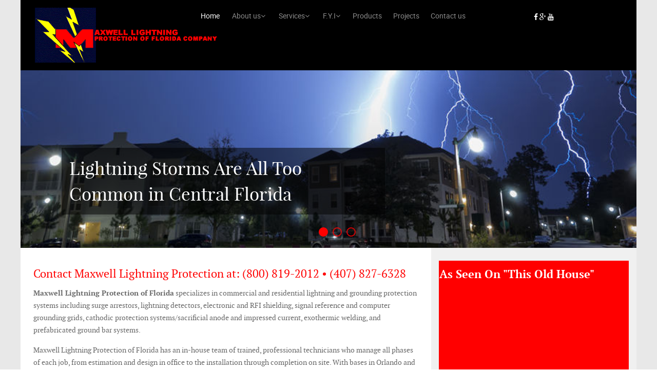

--- FILE ---
content_type: text/html; charset=utf-8
request_url: https://maxwelllightning.com/index.php
body_size: 3921
content:
<!DOCTYPE html>
<html lang="en-gb">
<head>
  <meta name="viewport" content="width=device-width, initial-scale=1.0">
  <base href="/index.php">
  <meta http-equiv="content-type" content="text/html; charset=utf-8">
  <meta name="keywords" content="Maxwell Lightning Protection, Grounding Systems Orlando, surge arrestors Orlando, lightning detectors Orlando, electronic cathodic protection systems Orlando, ground bars orlando">
  <meta name="description" content="Maxwell Lightning Protection Grounding Systems of Orlando surge arrestors, lightning detectors, electronic cathodic protection systems, ground bars">
  <title>Contact Maxwell Lightning Protection and Grounding Systems of Orlando Florida</title>
  <link href="/plugins/system/rokbox/assets/styles/rokbox.css" rel="stylesheet" type="text/css">
  <link href="/templates/rt_audacity/css-compiled/bootstrap.css" rel="stylesheet" type="text/css">
  <link href="/templates/rt_audacity/css-compiled/master-fa04dc461bd2936bffa5d170c9b57fd5.css" rel="stylesheet" type="text/css">
  <link href="/templates/rt_audacity/css-compiled/demo-fa04dc461bd2936bffa5d170c9b57fd5.css" rel="stylesheet" type="text/css">
  <link href="/templates/rt_audacity/css-compiled/mediaqueries.css" rel="stylesheet" type="text/css">
  <link href="/templates/rt_audacity/css-compiled/grid-flexbox-responsive.css" rel="stylesheet" type="text/css">
  <link href="/templates/rt_audacity/css-compiled/menu-dropdown-direction.css" rel="stylesheet" type="text/css">
  <link href="/templates/rt_audacity/css-compiled/menu.css" rel="stylesheet" type="text/css">
  <link href="/templates/rt_audacity/roksprocket/layouts/features/themes/slideshow/slideshow.css" rel="stylesheet" type="text/css">
  <style type="text/css"></style>
  <script type="application/json" class="joomla-script-options new">
  {"csrf.token":"34c9eaf250c7db05ddd0ad292387710a","system.paths":{"root":"","base":""}}
  </script>
  <script src="/media/jui/js/jquery.min.js?fe0d5c24df1ccc58029da4f9bd984b64" type="text/javascript"></script>
  <script src="/media/jui/js/jquery-noconflict.js?fe0d5c24df1ccc58029da4f9bd984b64" type="text/javascript"></script>
  <script src="/media/jui/js/jquery-migrate.min.js?fe0d5c24df1ccc58029da4f9bd984b64" type="text/javascript"></script>
  <script src="/media/system/js/caption.js?fe0d5c24df1ccc58029da4f9bd984b64" type="text/javascript"></script>
  <script src="/media/system/js/mootools-core.js?fe0d5c24df1ccc58029da4f9bd984b64" type="text/javascript"></script>
  <script src="/media/system/js/core.js?fe0d5c24df1ccc58029da4f9bd984b64" type="text/javascript"></script>
  <script src="/media/system/js/mootools-more.js?fe0d5c24df1ccc58029da4f9bd984b64" type="text/javascript"></script>
  <script src="/plugins/system/rokbox/assets/js/rokbox.js" type="text/javascript"></script>
  <script src="/templates/rt_audacity/js/chart.js" type="text/javascript"></script>
  <script src="/libraries/gantry/js/gantry-totop.js" type="text/javascript"></script>
  <script src="/libraries/gantry/js/browser-engines.js" type="text/javascript"></script>
  <script src="/templates/rt_audacity/js/rokmediaqueries.js" type="text/javascript"></script>
  <script src="/modules/mod_roknavmenu/themes/default/js/rokmediaqueries.js" type="text/javascript"></script>
  <script src="/modules/mod_roknavmenu/themes/default/js/sidemenu.js" type="text/javascript"></script>
  <script src="/components/com_roksprocket/assets/js/mootools-mobile.js" type="text/javascript"></script>
  <script src="/components/com_roksprocket/assets/js/rokmediaqueries.js" type="text/javascript"></script>
  <script src="/components/com_roksprocket/assets/js/roksprocket.js" type="text/javascript"></script>
  <script src="/components/com_roksprocket/assets/js/moofx.js" type="text/javascript"></script>
  <script src="/components/com_roksprocket/layouts/features/assets/js/features.js" type="text/javascript"></script>
  <script src="/components/com_roksprocket/layouts/features/themes/slideshow/slideshow.js" type="text/javascript"></script>
  <script type="text/javascript">
  jQuery(window).on('load',  function() {
                                new JCaption('img.caption');
                        });
  if (typeof RokBoxSettings == 'undefined') RokBoxSettings = {pc: '100'};

  if (typeof RokSprocket == 'undefined') RokSprocket = {};
  Object.merge(RokSprocket, {
        SiteURL: 'https://maxwelllightning.com/',
        CurrentURL: 'https://maxwelllightning.com/',
        AjaxURL: 'https://maxwelllightning.com/index.php?option=com_roksprocket&amp;task=ajax&amp;format=raw&amp;ItemId=101'
  });

  window.addEvent('domready', function(){
                RokSprocket.instances.slideshow = new RokSprocket.Slideshow();
  });

  window.addEvent('domready', function(){
        RokSprocket.instances.slideshow.attach(328, '{"animation":"crossfade","autoplay":"1","delay":"5"}');
  });
  window.addEvent('load', function(){
   var overridden = false;
   if (!overridden && window.G5 && window.G5.offcanvas){
       var mod = document.getElement('[data-slideshow="328"]');
       mod.addEvents({
           touchstart: function(){ window.G5.offcanvas.detach(); },
           touchend: function(){ window.G5.offcanvas.attach(); }
       });
       overridden = true;
   };
  });

  </script>
  <link href="/templates/rt_audacity/custom/custom.css" rel="stylesheet">
</head>
<body class="logo-type-audacity demostyle-type-preset1 mainbody-overlay-light header-type-normal font-family-audacity font-size-is-default menu-type-dropdownmenu menu-dropdownmenu-position-header-c layout-mode-responsive col12 option-com-content menu-contact-maxwell-lightning-protection-and-grounding-systems-of-orlando-florida -rt-audacity-home">
  <div id="rt-page-surround">
    <header id="rt-header-surround">
      <div id="rt-drawer">
        <div class="rt-container">
          <div class="rt-flex-container">
            <div class="clear"></div>
          </div>
        </div>
      </div>
      <div id="rt-header">
        <div class="rt-container">
          <div class="rt-flex-container">
            <div class="rt-grid-4 rt-alpha">
              <div class="rt-logo-block">
                <a href="/" id="rt-logo"></a>
              </div>
            </div>
            <div class="rt-grid-6">
              <div class="menu-block">
                <div class="gf-menu-device-container responsive-type-panel"></div>
                <ul class="gf-menu l1">
                  <li class="item101 active last">
                    <a class="item" href="/index.php"><span class="menu-item-wrapper">Home</span></a>
                  </li>
                  <li class="item153 parent rt-dropdown-right-large rt-dropdown-right-desktop rt-dropdown-right-tablet">
                    <a class="item" href="/index.php/maxwell-lightning-orlando-experts-in-lightning-protection-system-installers"><span class="menu-item-wrapper">About us</span></a> <span class="dropdown-spacer"></span>
                    <div class="dropdown columns-1" style="width:180px;">
                      <div class="column col1" style="width:180px;">
                        <ul class="l2">
                          <li class="item159 parent rt-dropdown-right-large rt-dropdown-right-desktop rt-dropdown-right-tablet">
                            <a class="item" href="/index.php/maxwell-lightning-orlando-experts-in-lightning-protection-system-installers/company-profile"><span class="menu-item-wrapper">Company Profile</span></a> <span class="dropdown-spacer"></span>
                            <div class="dropdown flyout columns-1" style="width:180px;">
                              <div class="column col1" style="width:180px;">
                                <ul class="l3">
                                  <li class="item160">
                                    <a class="item" href="/index.php/maxwell-lightning-orlando-experts-in-lightning-protection-system-installers/company-profile/technology"><span class="menu-item-wrapper">Technology</span></a>
                                  </li>
                                  <li class="item161">
                                    <a class="item" href="/index.php/maxwell-lightning-orlando-experts-in-lightning-protection-system-installers/company-profile/key-employees"><span class="menu-item-wrapper">Key Employees</span></a>
                                  </li>
                                </ul>
                              </div>
                            </div>
                          </li>
                          <li class="item162">
                            <a class="item" href="/index.php/maxwell-lightning-orlando-experts-in-lightning-protection-system-installers/organizational-memberships"><span class="menu-item-wrapper">Organizational Memberships</span></a>
                          </li>
                        </ul>
                      </div>
                    </div>
                  </li>
                  <li class="item155 parent rt-dropdown-right-large rt-dropdown-right-desktop rt-dropdown-right-tablet">
                    <a class="item" href="/index.php/maxwell-lightning-orlando-commercial-residential-lightning-protection-services"><span class="menu-item-wrapper">Services</span></a> <span class="dropdown-spacer"></span>
                    <div class="dropdown columns-1" style="width:180px;">
                      <div class="column col1" style="width:180px;">
                        <ul class="l2">
                          <li class="item175">
                            <a class="item" href="/index.php/maxwell-lightning-orlando-commercial-residential-lightning-protection-services/commercial"><span class="menu-item-wrapper">Commercial</span></a>
                          </li>
                          <li class="item176 parent rt-dropdown-right-large rt-dropdown-right-desktop rt-dropdown-right-tablet">
                            <a class="item" href="/index.php/maxwell-lightning-orlando-commercial-residential-lightning-protection-services/residential"><span class="menu-item-wrapper">Residential</span></a> <span class="dropdown-spacer"></span>
                            <div class="dropdown flyout columns-1" style="width:180px;">
                              <div class="column col1" style="width:180px;">
                                <ul class="l3">
                                  <li class="item177">
                                    <a class="item" href="/index.php/maxwell-lightning-orlando-commercial-residential-lightning-protection-services/residential/home-protection"><span class="menu-item-wrapper">Home Protection</span></a>
                                  </li>
                                </ul>
                              </div>
                            </div>
                          </li>
                          <li class="item178">
                            <a class="item" href="/index.php/maxwell-lightning-orlando-commercial-residential-lightning-protection-services/cathodic"><span class="menu-item-wrapper">Cathodic</span></a>
                          </li>
                          <li class="item179">
                            <a class="item" href="/index.php/maxwell-lightning-orlando-commercial-residential-lightning-protection-services/grounding"><span class="menu-item-wrapper">Grounding</span></a>
                          </li>
                        </ul>
                      </div>
                    </div>
                  </li>
                  <li class="item157 parent rt-dropdown-right-large rt-dropdown-right-desktop rt-dropdown-right-tablet">
                    <a class="item" href="/index.php/maxwell-lightning-orlando-commercial-residential-lightning-protection-information"><span class="menu-item-wrapper">F.Y.I</span></a> <span class="dropdown-spacer"></span>
                    <div class="dropdown columns-1" style="width:180px;">
                      <div class="column col1" style="width:180px;">
                        <ul class="l2">
                          <li class="item163 parent rt-dropdown-right-large rt-dropdown-right-desktop rt-dropdown-right-tablet">
                            <a class="item" href="/index.php/maxwell-lightning-orlando-commercial-residential-lightning-protection-information/what-is-lightning-protection"><span class="menu-item-wrapper">What is Lightning Protection</span></a> <span class="dropdown-spacer"></span>
                            <div class="dropdown flyout columns-1" style="width:180px;">
                              <div class="column col1" style="width:180px;">
                                <ul class="l3">
                                  <li class="item165">
                                    <a class="item" href="/index.php/maxwell-lightning-orlando-commercial-residential-lightning-protection-information/what-is-lightning-protection/qualifications"><span class="menu-item-wrapper">Qualifications</span></a>
                                  </li>
                                  <li class="item164">
                                    <a class="item" href="/index.php/maxwell-lightning-orlando-commercial-residential-lightning-protection-information/what-is-lightning-protection/protection-systems"><span class="menu-item-wrapper">Protection Systems</span></a>
                                  </li>
                                  <li class="item166">
                                    <a class="item" href="/index.php/maxwell-lightning-orlando-commercial-residential-lightning-protection-information/what-is-lightning-protection/lightning-protection-faq"><span class="menu-item-wrapper">Lightning Protection faq</span></a>
                                  </li>
                                  <li class="item167">
                                    <a class="item" href="/index.php/maxwell-lightning-orlando-commercial-residential-lightning-protection-information/what-is-lightning-protection/what-is-lightning"><span class="menu-item-wrapper">What Is Lightning?</span></a>
                                  </li>
                                </ul>
                              </div>
                            </div>
                          </li>
                          <li class="item168 parent rt-dropdown-right-large rt-dropdown-right-desktop rt-dropdown-right-tablet">
                            <a class="item" href="/index.php/maxwell-lightning-orlando-commercial-residential-lightning-protection-information/children-s-corner"><span class="menu-item-wrapper">Children&#039;s Corner</span></a> <span class="dropdown-spacer"></span>
                            <div class="dropdown flyout columns-1" style="width:180px;">
                              <div class="column col1" style="width:180px;">
                                <ul class="l3">
                                  <li class="item169">
                                    <a class="item" href="/index.php/maxwell-lightning-orlando-commercial-residential-lightning-protection-information/children-s-corner/benjamin-franklin"><span class="menu-item-wrapper">Benjamin Franklin</span></a>
                                  </li>
                                  <li class="item172">
                                    <a class="item" href="/index.php/maxwell-lightning-orlando-commercial-residential-lightning-protection-information/children-s-corner/lightning-do-or-don-t"><span class="menu-item-wrapper">Lightning: DO OR DON&#039;T</span></a>
                                  </li>
                                  <li class="item173">
                                    <a class="item" href="/index.php/maxwell-lightning-orlando-commercial-residential-lightning-protection-information/children-s-corner/did-you-know"><span class="menu-item-wrapper">DID YOU KNOW</span></a>
                                  </li>
                                </ul>
                              </div>
                            </div>
                          </li>
                          <li class="item170">
                            <a class="item" href="/index.php/maxwell-lightning-orlando-commercial-residential-lightning-protection-information/protection-tips"><span class="menu-item-wrapper">Protection Tips</span></a>
                          </li>
                          <li class="item171">
                            <a class="item" href="/index.php/maxwell-lightning-orlando-commercial-residential-lightning-protection-information/risk-assessment"><span class="menu-item-wrapper">Risk Assessment</span></a>
                          </li>
                        </ul>
                      </div>
                    </div>
                  </li>
                  <li class="item154">
                    <a class="item" href="/index.php/maxwell-lightning-orlando-commercial-residential-lightning-protection-products"><span class="menu-item-wrapper">Products</span></a>
                  </li>
                  <li class="item156">
                    <a class="item" href="/index.php/maxwell-lightning-orlando-commercial-residential-lightning-protection-projects"><span class="menu-item-wrapper">Projects</span></a>
                  </li>
                  <li class="item158">
                    <a class="item" href="/index.php/contact-the-experts-at-maxwell-lightning-protection-and-grounding-installation"><span class="menu-item-wrapper">Contact us</span></a>
                  </li>
                </ul>
                <div class="clear"></div>
              </div>
              <div class="clear"></div>
            </div>
            <div class="rt-grid-2 rt-omega">
              <div class="rt-social-buttons rt-block">
                <span class="fa fa-facebook"></span> <span class="fa fa-google-plus"></span> <span class="fa fa-youtube"></span>
                <div class="clear"></div>
              </div>
              <div class="clear"></div>
            </div>
            <div class="clear"></div>
          </div>
        </div>
      </div>
    </header>
    <section id="rt-neck-surround">
      <div id="rt-feature">
        <div class="rt-container">
          <div class="rt-flex-container">
            <div class="rt-grid-12 rt-alpha rt-omega">
              <div class="rt-block nomarginall nopaddingall">
                <div class="module-surround">
                  <div class="module-content">
                    <div class="sprocket-features layout-slideshow" data-slideshow="328">
                      <ul class="sprocket-features-img-list">
                        <li class="sprocket-features-index-1">
                          <div class="sprocket-features-img-container" data-slideshow-image=""><img src="/images/Maxwell_Lightning_Protection_Company_Orlando_Central_Florida.png" alt="Lightning Storms Are All Too Common in Central Florida" style="max-width: 100%; height: auto;"></div>
                          <div class="sprocket-features-content" data-slideshow-content="">
                            <h2 class="sprocket-features-title">Lightning Storms Are All Too Common in Central Florida</h2>
                          </div>
                        </li>
                        <li class="sprocket-features-index-2">
                          <div class="sprocket-features-img-container" data-slideshow-image=""><img src="/images/Maxwell_Lightning_Protection_Company_Orlando_Central_Florida_01.png" alt="Protect Your Property from the Damage Lightning Strikes Can Cause" style="max-width: 100%; height: auto;"></div>
                          <div class="sprocket-features-content" data-slideshow-content="">
                            <h2 class="sprocket-features-title">Protect Your Property from the Damage Lightning Strikes Can Cause</h2>
                          </div>
                        </li>
                        <li class="sprocket-features-index-3">
                          <div class="sprocket-features-img-container" data-slideshow-image=""><img src="/images/Maxwell_Lightning_Protection_Company_Orlando_Central_Florida_02.png" alt="Maxwell Lightning Protection Commercial | Residential Contractors" style="max-width: 100%; height: auto;"></div>
                          <div class="sprocket-features-content" data-slideshow-content="">
                            <h2 class="sprocket-features-title">Maxwell Lightning Protection Commercial | Residential Contractors</h2>
                          </div>
                        </li>
                      </ul>
                      <div class="sprocket-features-pagination">
                        <ul>
                          <li class="active" data-slideshow-pagination="1"><span>1</span></li>
                          <li data-slideshow-pagination="2"><span>2</span></li>
                          <li data-slideshow-pagination="3"><span>3</span></li>
                        </ul>
                      </div>
                    </div>
                  </div>
                </div>
              </div>
            </div>
            <div class="clear"></div>
          </div>
        </div>
      </div>
    </section>
    <section id="rt-mainbody-surround">
      <div class="rt-container">
        <div id="rt-main" class="mb8-sa4">
          <div class="rt-flex-container">
            <div class="rt-mainbody-wrapper rt-grid-8">
              <div class="rt-component-block rt-block">
                <div id="rt-mainbody">
                  <div class="component-content">
                    <article class="item-page rt-audacity-home" itemscope itemtype="http://schema.org/Article">
                      <meta itemprop="inLanguage" content="en-GB">
                      <h2 itemprop="name"><a href="/index.php" itemprop="url">Contact Maxwell Lightning Protection at: (800) 819-2012 • (407) 827-6328</a></h2>
                      <div itemprop="articleBody">
                        <p><strong>Maxwell Lightning Protection of Florida</strong> specializes in commercial and residential lightning and grounding protection systems including surge arrestors, lightning detectors, electronic and RFI shielding, signal reference and computer grounding grids, cathodic protection systems/sacrificial anode and impressed current, exothermic welding, and prefabricated ground bar systems.</p>
                        <p>Maxwell Lightning Protection of Florida has an in-house team of trained, professional technicians who manage all phases of each job, from estimation and design in office to the installation through completion on site. With bases in Orlando and Jacksonville, this team has built a reputation for quality work that is recognized for its considerable expertise in all types of lightning protection projects from the smallest to the most difficult.</p>
                        <p>Maxwell Lightning Protection of Florida team is recognized as the "Leader" in the lightning protection industry, based on our reputation for quality work and expertise in all types of lightning protection projects.</p>
                        <p>We are a UL listed contractor (# E165726) and UL listed manufacturer (# E190711).</p>
                      </div>
                    </article>
                  </div>
                </div>
              </div>
            </div>
            <div class="rt-sidebar-wrapper rt-grid-4">
              <div class="rt-sidebar-block">
                <div id="rt-sidebar-a">
                  <div class="rt-block box1 nopaddingtop nopaddingbottom nopaddingleft nopaddingright nomargintop nomarginbottom nomarginleft nomarginright">
                    <div class="module-surround">
                      <div class="module-title">
                        <h2 class="title"><span>As Seen On "This Old House"</span></h2>
                      </div>
                      <div class="module-content">
                        <div class="custombox1 nopaddingtop nopaddingbottom nopaddingleft nopaddingright nomargintop nomarginbottom nomarginleft nomarginright">
                          <div align="center">
                            <iframe width="400" height="225" src="https://www.youtube.com/embed/naHNhDHK4VU?rel=0" frameborder="0" allowfullscreen></iframe>
                          </div>
                        </div>
                      </div>
                    </div>
                  </div>
                  <div class="rt-block nomarginall nopaddingall">
                    <div class="module-surround">
                      <div class="module-content">
                        <div class="customnomarginall nopaddingall">
                          <p style="text-align: center;"><span style="font-size: 14pt;"><strong>"Storm Watch"<br>
                          <span style="font-size: 12pt;">Protecting Buildings From Lightning</span><br>
                          <a href="/images/ConstructionSpecifier-Storm_Watch_2015.pdf" target="_blank" title="Download Storm Watch Lightning Protection Systems Guide"><img src="/images/download_storm_watcher_pdf.png" alt="Download Storm Watch Lightning Protection Systems Central Florida" style="display: block; margin-left: auto; margin-right: auto;" title="Download Storm Watch Lightning Protection Systems Guide"></a></strong></span></p>
                        </div>
                      </div>
                    </div>
                  </div>
                </div>
              </div>
            </div>
            <div class="clear"></div>
          </div>
        </div>
      </div>
    </section>
    <footer id="rt-footer-surround">
      <div id="rt-copyright">
        <div class="rt-container">
          <div class="rt-flex-container">
            <div class="rt-grid-3 rt-alpha">
              <div class="rt-block rt-branding wow fadeInLeft"></div>
            </div>
            <div class="rt-grid-6">
              <div class="rt-copyright-content rt-block">
                Developed by RocketTheme. Photos by tookapic.
              </div>
            </div>
            <div class="rt-grid-3 rt-omega">
              <div class="clear"></div>
              <div class="gantry-totop-wrapper rt-block wow bounceInUp" data-wow-delay="0.5s">
                <a href="#" id="gantry-totop" rel="nofollow"></a>
                <div class="clear"></div>
              </div>
              <div class="clear"></div>
            </div>
            <div class="clear"></div>
          </div>
        </div>
      </div>
    </footer>
    <div id="rt-analytics">
      <div class="rt-container">
        <div class="rt-flex-container">
          <div class="custom"></div>
          <div class="clear"></div>
        </div>
      </div>
    </div>
  </div>
</body>
</html>


--- FILE ---
content_type: text/css;charset=UTF-8
request_url: https://maxwelllightning.com/templates/rt_audacity/css-compiled/demo-fa04dc461bd2936bffa5d170c9b57fd5.css
body_size: 3986
content:
@font-face{font-family:'ptserif';src:url('../fonts/ptserif-regular-webfont.eot');src:url('../fonts/ptserif-regular-webfont.eot?#iefix') format('embedded-opentype'), url('../fonts/ptserif-regular-webfont.woff') format('woff'), url('../fonts/ptserif-regular-webfont.ttf') format('truetype'), url('../fonts/ptserif-regular-webfont.svg#ptserif') format('svg');font-weight:normal;font-style:normal;}@font-face{font-family:'ptserif';src:url('../fonts/ptserif-italic-webfont.eot');src:url('../fonts/ptserif-italic-webfont.eot?#iefix') format('embedded-opentype'), url('../fonts/ptserif-italic-webfont.woff') format('woff'), url('../fonts/ptserif-italic-webfont.ttf') format('truetype'), url('../fonts/ptserif-italic-webfont.svg#ptserif') format('svg');font-weight:normal;font-style:italic;}@font-face{font-family:'ptserif';src:url('../fonts/ptserif-bold-webfont.eot');src:url('../fonts/ptserif-bold-webfont.eot?#iefix') format('embedded-opentype'), url('../fonts/ptserif-bold-webfont.woff') format('woff'), url('../fonts/ptserif-bold-webfont.ttf') format('truetype'), url('../fonts/ptserif-bold-webfont.svg#ptserif') format('svg');font-weight:bold;font-style:normal;}@font-face{font-family:'ptserif';src:url('../fonts/ptserif-bolditalic-webfont.eot');src:url('../fonts/ptserif-bolditalic-webfont.eot?#iefix') format('embedded-opentype'), url('../fonts/ptserif-bolditalic-webfont.woff') format('woff'), url('../fonts/ptserif-bolditalic-webfont.ttf') format('truetype'), url('../fonts/ptserif-bolditalic-webfont.svg#ptserif') format('svg');font-weight:bold;font-style:italic;}@font-face{font-family:'playfairdisplay';src:url('../fonts/playfairdisplay-regular-webfont.eot');src:url('../fonts/playfairdisplay-regular-webfont.eot?#iefix') format('embedded-opentype'), url('../fonts/playfairdisplay-regular-webfont.woff') format('woff'), url('../fonts/playfairdisplay-regular-webfont.ttf') format('truetype'), url('../fonts/playfairdisplay-regular-webfont.svg#playfairdisplay') format('svg');font-weight:normal;font-style:normal;}@font-face{font-family:'playfairdisplay';src:url('../fonts/playfairdisplay-italic-webfont.eot');src:url('../fonts/playfairdisplay-italic-webfont.eot?#iefix') format('embedded-opentype'), url('../fonts/playfairdisplay-italic-webfont.woff') format('woff'), url('../fonts/playfairdisplay-italic-webfont.ttf') format('truetype'), url('../fonts/playfairdisplay-italic-webfont.svg#playfairdisplay') format('svg');font-weight:normal;font-style:italic;}@font-face{font-family:'playfairdisplay';src:url('../fonts/playfairdisplay-bold-webfont.eot');src:url('../fonts/playfairdisplay-bold-webfont.eot?#iefix') format('embedded-opentype'), url('../fonts/playfairdisplay-bold-webfont.woff') format('woff'), url('../fonts/playfairdisplay-bold-webfont.ttf') format('truetype'), url('../fonts/playfairdisplay-bold-webfont.svg#playfairdisplay') format('svg');font-weight:bold;font-style:normal;}@font-face{font-family:'roboto';src:url('../fonts/roboto-regular-webfont.eot');src:url('../fonts/roboto-regular-webfont.eot?#iefix') format('embedded-opentype'), url('../fonts/roboto-regular-webfont.woff') format('woff'), url('../fonts/roboto-regular-webfont.ttf') format('truetype'), url('../fonts/roboto-regular-webfont.svg#roboto') format('svg');font-weight:normal;font-style:normal;}@font-face{font-family:'roboto';src:url('../fonts/roboto-italic-webfont.eot');src:url('../fonts/roboto-italic-webfont.eot?#iefix') format('embedded-opentype'), url('../fonts/roboto-italic-webfont.woff') format('woff'), url('../fonts/roboto-italic-webfont.ttf') format('truetype'), url('../fonts/roboto-italic-webfont.svg#roboto') format('svg');font-weight:normal;font-style:italic;}@font-face{font-family:'roboto';src:url('../fonts/roboto-bold-webfont.eot');src:url('../fonts/roboto-bold-webfont.eot?#iefix') format('embedded-opentype'), url('../fonts/roboto-bold-webfont.woff') format('woff'), url('../fonts/roboto-bold-webfont.ttf') format('truetype'), url('../fonts/roboto-bold-webfont.svg#roboto') format('svg');font-weight:bold;font-style:normal;}.clearfix{*zoom:1;}.clearfix:before,.clearfix:after{display:table;content:"";line-height:0;}.clearfix:after{clear:both;}.hide-text{font:0/0 a;color:transparent;text-shadow:none;background-color:transparent;border:0;}.input-block-level{display:block;width:100%;min-height:30px;-webkit-box-sizing:border-box;-moz-box-sizing:border-box;box-sizing:border-box;}.rok-left{float:left;}.rok-right{float:right;}.rok-dropdown-group,.rok-dropdown{position:relative;}.rok-dropdown-open .rok-dropdown{display:block;}.rok-popover-group,.rok-popover{position:relative;}.rok-popover-open .rok-popover{display:block;}#rt-header .rt-social-buttons.rt-block{margin:21px 0;padding:0;}@media only screen and (min-width: 768px) and (max-width: 959px){body.layout-mode-responsive #rt-header .rt-social-buttons.rt-block{margin:21px 0 21px 21px;}}@media only screen and (max-width: 767px){body.layout-mode-responsive #rt-header .rt-social-buttons.rt-block{margin:0 0 15px 0;}}#rt-header .rt-social-buttons .social-button{color:#000000;background:#808080;font-size:0.85em;width:20px;height:20px;line-height:20px;margin:0 3px;}#rt-header .rt-social-buttons .social-button:hover{color:#ffffff;background:#ff0000;}.fp-rokajaxsearch.rt-block{margin:15px 25px 15px 0;padding:0;}.fp-rokajaxsearch .inputbox{height:30px;font-size:0.85em;font-family:'roboto', Verdana, Helvetica, Arial, sans-serif;font-weight:normal;padding:0 8px;}.fp-roksprocket-stories-showcase.rt-block{margin:0;padding:0;}.fp-roksprocket-stories-showcase .layout-stories .sprocket-features-content{background:rgba(25,25,25,0.75);}.fp-roksprocket-stories-showcase .layout-stories .sprocket-features-content-wrapper{left:60px;bottom:60px;width:40%;}@media only screen and (min-width: 960px) and (max-width: 1199px){body.layout-mode-responsive .fp-roksprocket-stories-showcase .layout-stories .sprocket-features-content-wrapper{width:50%;left:45px;bottom:45px;}}@media only screen and (min-width: 768px) and (max-width: 959px){body.layout-mode-responsive .fp-roksprocket-stories-showcase .layout-stories .sprocket-features-content-wrapper{width:50%;left:30px;bottom:30px;}}@media only screen and (max-width: 767px){body.layout-mode-responsive .fp-roksprocket-stories-showcase .layout-stories .sprocket-features-content-wrapper{position:relative;width:100%;top:0;left:0;text-align:center;}}.fp-roksprocket-stories-showcase .layout-stories .sprocket-features-pagination{right:45px;bottom:45px;width:370px;}@media only screen and (min-width: 960px) and (max-width: 1199px){body.layout-mode-responsive .fp-roksprocket-stories-showcase .layout-stories .sprocket-features-pagination{right:30px;bottom:30px;}}@media only screen and (min-width: 768px) and (max-width: 959px){body.layout-mode-responsive .fp-roksprocket-stories-showcase .layout-stories .sprocket-features-pagination{width:270px;right:25px;bottom:25px;}}@media only screen and (max-width: 767px){body.layout-mode-responsive .fp-roksprocket-stories-showcase .layout-stories .sprocket-features-pagination{left:5px;bottom:5px;width:100%;text-align:center;}}.fp-roksprocket-stories-showcase .layout-stories .sprocket-features-pagination li{width:150px;margin:15px;}@media only screen and (min-width: 768px) and (max-width: 959px){body.layout-mode-responsive .fp-roksprocket-stories-showcase .layout-stories .sprocket-features-pagination li{width:120px;margin:5px;}}@media only screen and (max-width: 767px){body.layout-mode-responsive .fp-roksprocket-stories-showcase .layout-stories .sprocket-features-pagination li{width:60px;margin:5px;}}.fp-roksprocket-stories-showcase .layout-stories .sprocket-features-title{font-family:'playfairdisplay', Verdana, Helvetica, Arial, sans-serif;font-weight:bold;font-size:4em;line-height:1em;}.fp-roksprocket-stories-showcase .layout-stories .sprocket-features-title a{color:#FFFFFF;}.fp-roksprocket-stories-showcase .layout-stories .sprocket-features-title a:hover{color:rgba(255,255,255,0.85);}@media only screen and (min-width: 960px) and (max-width: 1199px){body.layout-mode-responsive .fp-roksprocket-stories-showcase .layout-stories .sprocket-features-title{font-size:3em;line-height:1.15em;}}@media only screen and (min-width: 768px) and (max-width: 959px){body.layout-mode-responsive .fp-roksprocket-stories-showcase .layout-stories .sprocket-features-title{font-size:2em;line-height:1.15em;}}@media only screen and (max-width: 767px){body.layout-mode-responsive .fp-roksprocket-stories-showcase .layout-stories .sprocket-features-title{font-size:1.5em;line-height:1.25em;}}.fp-roksprocket-stories-showcase .layout-stories .sprocket-features-desc{font-size:1.3em;line-height:1.5em;}@media only screen and (min-width: 960px) and (max-width: 1199px){body.layout-mode-responsive .fp-roksprocket-stories-showcase .layout-stories .sprocket-features-desc{font-size:1.1em;line-height:1.5em;}}@media only screen and (min-width: 768px) and (max-width: 959px){body.layout-mode-responsive .fp-roksprocket-stories-showcase .layout-stories .sprocket-features-desc{font-size:1em;line-height:1.5em;}}@media only screen and (max-width: 767px){body.layout-mode-responsive .fp-roksprocket-stories-showcase .layout-stories .sprocket-features-desc{font-size:1em;line-height:1em;}}@media only screen and (max-width: 480px){body.layout-mode-responsive .fp-roksprocket-stories-showcase .layout-stories .sprocket-features-desc{display:none;}}@media only screen and (max-width: 767px){body.layout-mode-responsive .fp-roksprocket-stories-showcase .layout-stories .readon{display:none;}}.fp-roksprocket-stories-showcase .layout-stories .rt-title-tag{font-size:0.85em;margin:0 0 5px 0;font-family:'roboto', Verdana, Helvetica, Arial, sans-serif;}.fp-utility.rt-block{padding:5px 15px;}.fp-utility.rt-horizmenu{font-family:'roboto', Verdana, Helvetica, Arial, sans-serif;text-align:center;}.fp-utility.rt-horizmenu li{margin-bottom:0;}.fp-utility.rt-horizmenu li a,.fp-utility.rt-horizmenu li .item,.fp-utility.rt-horizmenu li .separator{color:#FFFFFF;}.fp-utility.rt-horizmenu li a:hover,.fp-utility.rt-horizmenu li .item:hover,.fp-utility.rt-horizmenu li .separator:hover{color:rgba(255,255,255,0.75);text-decoration:underline;}.fp-roksprocket-scroller-feature.rt-block{margin:0;padding:10px;}@media (max-width: 767px){body.layout-mode-responsive .fp-roksprocket-scroller-feature.rt-block{padding:0;}}.fp-roksprocket-scroller-feature .layout-scroller ul{padding:0 15px;}.fp-roksprocket-scroller-feature .layout-scroller #sprocket-features-scroller-scrollbar{width:33.33333%;}.fp-roksprocket-scroller-feature .layout-scroller #sprocket-features-scroller-scrollbar .thumb{margin-top:15px;}@media only screen and (max-width: 767px){body.layout-mode-responsive .fp-roksprocket-scroller-feature .layout-scroller #sprocket-features-scroller-scrollbar{width:50%;}}.fp-roksprocket-scroller-feature .layout-scroller .sprocket-features-list{width:66.66667%;}.fp-roksprocket-scroller-feature .layout-scroller .sprocket-features-list li{top:0 !important;}@media only screen and (max-width: 767px){body.layout-mode-responsive .fp-roksprocket-scroller-feature .layout-scroller .sprocket-features-list{width:50%;}}.fp-roksprocket-scroller-feature .layout-scroller #sprocket-features-scroller-scrollbar .viewport{height:680px;}@media only screen and (min-width: 960px) and (max-width: 1199px){body.layout-mode-responsive .fp-roksprocket-scroller-feature .layout-scroller #sprocket-features-scroller-scrollbar .viewport{height:585px;}}@media (min-width: 768px) and (max-width: 959px){body.layout-mode-responsive .fp-roksprocket-scroller-feature .layout-scroller #sprocket-features-scroller-scrollbar .viewport{height:560px;}}@media (max-width: 767px){body.layout-mode-responsive .fp-roksprocket-scroller-feature .layout-scroller #sprocket-features-scroller-scrollbar .viewport{height:500px;font-size:1em;}}.fp-roksprocket-scroller-feature .layout-scroller #sprocket-features-scroller-scrollbar .viewport li .sprocket-pagination-title{display:inline;font-size:100%;line-height:inherit;}@media (max-width: 767px){body.layout-mode-responsive .fp-roksprocket-scroller-feature .layout-scroller #sprocket-features-scroller-scrollbar .viewport li .sprocket-pagination-title{font-size:12px;line-height:24px;}}@media only screen and (min-width: 768px) and (max-width: 959px){body.layout-mode-responsive .fp-roksprocket-scroller-feature .layout-scroller .sprocket-features-title{font-size:24.5px;line-height:36px;}}@media only screen and (max-width: 767px){body.layout-mode-responsive .fp-roksprocket-scroller-feature .layout-scroller .sprocket-features-title{font-size:18.9px;line-height:30px;margin-top:0;}}.fp-roksprocket-scroller-feature .layout-scroller .sprocket-features-pagination li{padding:15px 0;}@media (max-width: 767px){body.layout-mode-responsive .fp-roksprocket-scroller-feature .layout-scroller .sprocket-features-pagination li{line-height:1.25em;padding:15px 0;}}.fp-roksprocket-scroller-feature .layout-scroller .sprocket-features-pagination li.active{font-family:'playfairdisplay', Verdana, Helvetica, Arial, sans-serif;color:#4f4f4f;font-weight:bold;font-family:'playfairdisplay', Verdana, Helvetica, Arial, sans-serif;font-size:1.5em;line-height:1.5em;}.fp-roksprocket-scroller-feature .layout-scroller .sprocket-features-pagination li.active:before{display:none;}.fp-roksprocket-scroller-feature .layout-scroller .sprocket-features-pagination .sprocket-pagination-title{font-family:'playfairdisplay', Verdana, Helvetica, Arial, sans-serif;font-weight:bold;text-shadow:1px 1px 0 rgba(0,0,0,0.15);}.fp-roksprocket-scroller-feature .layout-scroller .sprocket-features-desc{font-size:16.1px;line-height:27.6px;}@media (max-width: 767px){body.layout-mode-responsive .fp-roksprocket-scroller-feature .layout-scroller .sprocket-features-desc{font-size:1.15em;line-height:1.35em;}}.fp-roksprocket-scroller-feature .layout-scroller .rt-title-tag{font-size:0.85em;margin:0 0 5px 0;font-family:'roboto', Verdana, Helvetica, Arial, sans-serif;}.fp-roksprocket-scroller-feature .layout-scroller .readon{padding:0;border:none;background:transparent;color:#ff0000;text-decoration:underline;}.fp-roksprocket-scroller-feature .layout-scroller .readon:hover{color:#F0600B;}.fp-feature-b.rt-block{margin:10px 10px 0 0;padding-left:0;}@media (max-width: 767px){body.layout-mode-responsive .fp-feature-b.rt-block{margin:0;padding:15px;}}.fp-feature-b .rt-title-tag{font-size:1em;margin:0 0 5px 0;font-family:'roboto', Verdana, Helvetica, Arial, sans-serif;}.fp-feature-b hr{border-bottom:0;margin-top:15px;}.fp-roksprocket-showcase-maintop.rt-block{margin:10px 25px;}@media (max-width: 767px){body.layout-mode-responsive .fp-roksprocket-showcase-maintop.rt-block{margin:15px;padding:10px;}}.fp-roksprocket-showcase-maintop .layout-showcase{margin:0;}.fp-roksprocket-showcase-maintop .layout-showcase .sprocket-features-list{margin:0;}.fp-roksprocket-showcase-maintop .layout-showcase .sprocket-features-content{float:right;width:33.33333%;}@media (max-width: 767px){body.layout-mode-responsive .fp-roksprocket-showcase-maintop .layout-showcase .sprocket-features-content{float:none;width:100%;padding:5px 5px 15px 5px;}}.fp-roksprocket-showcase-maintop .layout-showcase .sprocket-features-img-container{float:left;padding:0 5px 0 0;width:66.66667%;}@media (max-width: 767px){body.layout-mode-responsive .fp-roksprocket-showcase-maintop .layout-showcase .sprocket-features-img-container{float:none;width:100%;padding:5px;}}.fp-roksprocket-showcase-maintop .layout-showcase .sprocket-features-title{font-family:'playfairdisplay', Verdana, Helvetica, Arial, sans-serif;font-weight:bold;font-size:1.85em;line-height:1.25em;}@media only screen and (min-width: 768px) and (max-width: 959px){body.layout-mode-responsive .fp-roksprocket-showcase-maintop .layout-showcase .sprocket-features-title{font-size:23.1px;}}.fp-roksprocket-showcase-maintop .layout-showcase .sprocket-features-title a{color:#ffffff;}.fp-roksprocket-showcase-maintop .layout-showcase .sprocket-features-title a:hover{color:#ffb3b3;}.fp-roksprocket-showcase-maintop .layout-showcase .sprocket-features-desc{font-size:1em;line-height:1.65em;color:#ffb3b3;}.fp-roksprocket-showcase-maintop .layout-showcase .readon{padding:0;border:none;background:transparent;color:#ffb3b3;text-decoration:underline;}.fp-roksprocket-showcase-maintop .layout-showcase .readon:hover{color:#ffffff;}.fp-roksprocket-showcase-maintop .layout-showcase .sprocket-features-pagination{bottom:0;left:66.66667%;margin-left:10px;}@media (max-width: 767px){body.layout-mode-responsive .fp-roksprocket-showcase-maintop .layout-showcase .sprocket-features-pagination{left:50%;margin-left:-20px;bottom:15px;}}.fp-roksprocket-showcase-maintop .layout-showcase .sprocket-features-pagination li{border:2px solid #ffffff;background:transparent;}.fp-roksprocket-showcase-maintop .layout-showcase .sprocket-features-pagination li.active{background:#ffffff;}.fp-roksprocket-showcase-maintop .layout-showcase .sprocket-features-arrows .next{right:33.33333%;margin-right:20px;}.fp-maintop-a.rt-block{padding:0 15px;}@media (max-width: 767px){body.layout-mode-responsive .fp-maintop-a.rt-block{margin:10px 10px 0 10px;padding:15px;}}.fp-maintop-a img{margin-bottom:15px;}.fp-maintop-a .rt-img-wrapper{position:relative;}.fp-maintop-a .rt-img-wrapper .rt-icon-tag{position:absolute;top:15px;left:15px;width:30px;height:30px;border-radius:15px;line-height:30px;text-align:center;background:#ffffff;-webkit-box-shadow:0 0 2px rgba(0,0,0,0.25);-moz-box-shadow:0 0 2px rgba(0,0,0,0.25);box-shadow:0 0 2px rgba(0,0,0,0.25);}.fp-maintop-a p{font-family:'roboto', Verdana, Helvetica, Arial, sans-serif;font-weight:bold;color:#696969;}.fp-maintop-a .learnmore{font-weight:normal;color:#8F8F8F;}.fp-maintop-a .learnmore:hover{color:#ff0000;}.fp-roksprocket-tabs-maintop.rt-block{margin:0;padding:10px 25px 10px 0;}@media (max-width: 767px){body.layout-mode-responsive .fp-roksprocket-tabs-maintop.rt-block{margin:0;padding:0 15px 15px 15px;}}.fp-roksprocket-tabs-maintop .sprocket-tabs .sprocket-tabs-nav li .sprocket-tabs-inner{border-radius:3px;padding:5px 15px;line-height:normal;font-family:'roboto', Verdana, Helvetica, Arial, sans-serif;font-size:12px;text-transform:uppercase;}.fp-roksprocket-tabs-maintop .sprocket-tabs .sprocket-tabs-nav li.active .sprocket-tabs-inner{background:#ff0000;}.fp-roksprocket-tabs-maintop .sprocket-tabs .sprocket-tabs-panels{padding:0;}.fp-roksprocket-tabs-maintop .rt-title-tag{font-size:1em;margin:0 0 5px 0;font-family:'roboto', Verdana, Helvetica, Arial, sans-serif;}.fp-roksprocket-tabs-maintop hr{border-bottom:0;margin-top:15px;}.fp-roksprocket-strips-extension.rt-block{margin:15px;}.fp-roksprocket-strips-extension .sprocket-strips .sprocket-strips-container{margin:-15px;}.fp-roksprocket-strips-extension .sprocket-strips .sprocket-strips-title{position:relative;text-align:left;font-family:'playfairdisplay', Verdana, Helvetica, Arial, sans-serif;font-weight:bold;font-size:1.85em;line-height:1.25em;}@media only screen and (min-width: 768px) and (max-width: 959px){body.layout-mode-responsive .fp-roksprocket-strips-extension .sprocket-strips .sprocket-strips-title{font-size:23.1px;line-height:30px;}}@media only screen and (max-width: 767px){body.layout-mode-responsive .fp-roksprocket-strips-extension .sprocket-strips .sprocket-strips-title{font-size:18.9px;line-height:30px;}}.fp-roksprocket-strips-extension .sprocket-strips .sprocket-strips-title a{color:#FFFFFF;}.fp-roksprocket-strips-extension .sprocket-strips .rt-strips-tag{color:#ffffff;position:absolute;top:-60px;left:25px;font-family:'roboto', Verdana, Helvetica, Arial, sans-serif;font-size:12px;font-weight:normal;text-transform:uppercase;padding:5px 10px;background:#ff0000;line-height:1;border-radius:3px;}.fp-roksprocket-strips-extension .sprocket-strips .sprocket-strips-content{padding:15px 0 0 0;}.fp-roksprocket-strips-extension .sprocket-strips .sprocket-strips-text{font-family:'roboto', Verdana, Helvetica, Arial, sans-serif;color:rgba(255,255,255,0.65);}.fp-roksprocket-strips-extension .sprocket-strips .readon{padding:0;border:none;background:transparent;color:#ff0000;text-decoration:underline;}.fp-roksprocket-strips-extension .sprocket-strips .readon:hover{color:#F0600B;}.fp-roksprocket-strips-extension .sprocket-strips .sprocket-strips-pagination li{background:rgba(255,255,255,0.65);}.fp-roksprocket-strips-extension .sprocket-strips .sprocket-strips-pagination li.active{background:#FFFFFF;}.fp-roksprocket-strips-extension .sprocket-strips .sprocket-strips-arrows .arrow{margin-top:-85px;}.fp-roksprocket-strips-extension .sprocket-strips .sprocket-strips-arrows .arrow.prev{left:5px;}.fp-roksprocket-strips-extension .sprocket-strips .sprocket-strips-arrows .arrow.next{right:5px;}@media (max-width: 767px){body.layout-mode-responsive .fp-roksprocket-lists-bottom.rt-block{margin:10px 10px 0 10px;padding:15px 5px 0 5px;}}.fp-roksprocket-lists-bottom .module-title{margin-bottom:0;}.fp-roksprocket-lists-bottom h2.title{font-family:'roboto', Verdana, Helvetica, Arial, sans-serif;font-size:12px;font-weight:normal;text-transform:uppercase;margin:0;padding:5px 10px;color:#ffffff;background:#ff0000;line-height:1;border-radius:3px;display:inline-block;}.fp-roksprocket-lists-bottom .sprocket-lists-container li{font-family:'roboto', Verdana, Helvetica, Arial, sans-serif;}.fp-roksprocket-lists-bottom .sprocket-lists-container li .sprocket-lists-title{font-family:'roboto', Verdana, Helvetica, Arial, sans-serif;font-size:1em;line-height:1.5em;}@media only screen and (min-width: 768px) and (max-width: 959px){body.layout-mode-responsive .fp-roksprocket-lists-bottom .sprocket-lists-container li .sprocket-lists-title{font-size:0.9em;}}@media only screen and (max-width: 767px){body.layout-mode-responsive .fp-roksprocket-lists-bottom .sprocket-lists-container li .sprocket-lists-title{font-size:0.9em;}}.fp-roksprocket-lists-bottom .sprocket-lists-container li.active{font-family:'playfairdisplay', Verdana, Helvetica, Arial, sans-serif;}.fp-roksprocket-lists-bottom .sprocket-lists-container li.active .sprocket-lists-title{color:#4f4f4f;font-family:'playfairdisplay', Verdana, Helvetica, Arial, sans-serif;font-size:1.5em;line-height:1.5em;}@media only screen and (min-width: 768px) and (max-width: 959px){body.layout-mode-responsive .fp-roksprocket-lists-bottom .sprocket-lists-container li.active .sprocket-lists-title{font-size:1.15em;}}@media only screen and (max-width: 767px){body.layout-mode-responsive .fp-roksprocket-lists-bottom .sprocket-lists-container li.active .sprocket-lists-title{font-size:1em;}}.fp-roksprocket-lists-bottom .sprocket-lists-container .indicator{top:0;margin-top:15px;}.fp-roksprocket-lists-bottom .sprocket-lists-item .readon{font-family:'roboto', Verdana, Helvetica, Arial, sans-serif;padding:0;border:none;background:transparent;color:#ff0000;text-decoration:underline;}.fp-roksprocket-lists-bottom .sprocket-lists-item .readon:hover{color:#F0600B;}.fp-roksprocket-showcase2-bottom.rt-block{margin-top:25px;padding:0;border:none;}.fp-roksprocket-showcase2-bottom .layout-showcase2 .sprocket-features-content{padding:25px;}@media only screen and (min-width: 768px) and (max-width: 959px){body.layout-mode-responsive .fp-roksprocket-showcase2-bottom .layout-showcase2 .sprocket-features-content{padding:20px;}}.fp-roksprocket-showcase2-bottom .layout-showcase2 .sprocket-features-title{font-family:'playfairdisplay', Verdana, Helvetica, Arial, sans-serif;font-weight:bold;font-size:1.85em;line-height:1.25em;margin-top:0;}@media only screen and (min-width: 768px) and (max-width: 959px){body.layout-mode-responsive .fp-roksprocket-showcase2-bottom .layout-showcase2 .sprocket-features-title{font-size:21px;line-height:30px;}}@media only screen and (max-width: 767px){body.layout-mode-responsive .fp-roksprocket-showcase2-bottom .layout-showcase2 .sprocket-features-title{font-size:18.9px;line-height:30px;}}.fp-roksprocket-showcase2-bottom .layout-showcase2 .sprocket-features-title a{color:#ffffff;}.fp-roksprocket-showcase2-bottom .layout-showcase2 .sprocket-features-title a:hover{color:#ffb3b3;}.fp-roksprocket-showcase2-bottom .layout-showcase2 .sprocket-features-desc{font-size:1em;line-height:1.75em;color:#ffb3b3;}.fp-roksprocket-showcase2-bottom .layout-showcase2 .rt-title-tag{opacity:0.75;font-size:1em;margin:0 0 5px 0;font-family:'roboto', Verdana, Helvetica, Arial, sans-serif;}.fp-roksprocket-showcase2-bottom .layout-showcase2 .readon{padding:0;border:none;background:transparent;color:#ffb3b3;text-decoration:underline;}.fp-roksprocket-showcase2-bottom .layout-showcase2 .readon:hover{color:#ffffff;}.fp-roksprocket-showcase2-bottom .layout-showcase2 .sprocket-features-pagination{margin-top:240px;margin-left:-47px;top:0;background:rgba(0,0,0,0.5);padding:5px 10px 1px 10px;border-radius:15px;}@media only screen and (min-width: 960px) and (max-width: 1199px){body.layout-mode-responsive .fp-roksprocket-showcase2-bottom .layout-showcase2 .sprocket-features-pagination{margin-top:172px;}}@media only screen and (min-width: 768px) and (max-width: 959px){body.layout-mode-responsive .fp-roksprocket-showcase2-bottom .layout-showcase2 .sprocket-features-pagination{margin-top:125px;}}@media (max-width: 767px){body.layout-mode-responsive .fp-roksprocket-showcase2-bottom .layout-showcase2 .sprocket-features-pagination{margin-top:280px;}}@media only screen and (max-width: 480px){body.layout-mode-responsive .fp-roksprocket-showcase2-bottom .layout-showcase2 .sprocket-features-pagination{margin-top:60%;}}.fp-roksprocket-showcase2-bottom .layout-showcase2 .sprocket-features-pagination li{border:2px solid white;background:transparent;}.fp-roksprocket-showcase2-bottom .layout-showcase2 .sprocket-features-pagination li.active{background:white;}.fp-bottom-c.rt-block{margin-top:0;padding-top:10px;}.fp-bottom-c .rt-image img{border-radius:0;}.fp-bottom-c .rt-image.with-attribution .rt-attribution,.fp-bottom-c .rt-image.with-attribution .rt-img-overlay,.fp-bottom-c .rt-image.with-overlay .rt-attribution,.fp-bottom-c .rt-image.with-overlay .rt-img-overlay{border-radius:0;background:rgba(255,0,0,0.75);}.fp-bottom-c .rt-mobile-rokbox-img .gantry-width-25{width:25%;}.fp-bottom-c .rt-mobile-rokbox-img .gantry-width-spacer{margin:5px;}.fp-footer-lists{font-family:'roboto', Verdana, Helvetica, Arial, sans-serif;}.fp-footer-lists h2.title{font-family:'roboto', Verdana, Helvetica, Arial, sans-serif;text-transform:uppercase;font-size:1em;line-height:1em;}.fp-footer-lists ul{list-style:none;margin:0;padding:0;}.fp-footer-lists li{line-height:28px;border-bottom:1px solid #dcdcdc;}.fp-footer-lists a{color:#686868;}.fp-footer-lists a:hover{color:#ff0000;}.fp-footer-f{font-family:'roboto', Verdana, Helvetica, Arial, sans-serif;}.fp-footer-f h2.title{font-family:'roboto', Verdana, Helvetica, Arial, sans-serif;text-transform:uppercase;font-size:1em;line-height:1em;}.fp-footer-f .fp-bottom-form{margin-bottom:15px;}.fp-footer-f .inputbox,.fp-footer-f .readon{width:100%;height:35px;}.fp-footer-f .inputbox{margin-bottom:5px;}.fp-footer-f .social-button{background:#a8a8a8;}.fp-footer-f .social-button:hover{background:#ff0000;}@media (max-width: 767px){body.layout-mode-responsive .fp-footer-f .rt-social-buttons{text-align:left;}}#rt-copyright .rt-block{margin:0;}.rt-menu-presets a{font-family:'roboto', Verdana, Helvetica, Arial, sans-serif;font-weight:normal;font-size:12px;color:#8c8c8c;}.rt-menu-presets a:hover{color:#FFFFFF;}.rt-menu-presets .gantry-width-spacer{margin:10px 15px;}.table-sideslider{height:2803px;}.table-sideslider thead th{vertical-align:top;}.rt-mbsb-table .rt-sb-table-col{height:38px;vertical-align:middle;}.rt-mbsb-table .rt-mb-table-col{height:83px;vertical-align:middle;}.table-bordered th,.table-bordered td{border-top:1px solid #ddd;}.rt-sidebar-layout table.table-bordered th{background:rgba(0,0,0,0.05);}.gantry-example{position:relative;margin:15px 0;padding:45px 19px 14px;*padding-top:19px;background-color:#f2f2f2;border:1px solid #ddd;border-radius:4px;}.gantry-example .table,.gantry-example .well,.gantry-example blockquote{margin-bottom:5px;}.gantry-example .lead{font-size:18px;line-height:24px;}.gantry-example > p:last-child{margin-bottom:0;}.gantry-example + .prettyprint{margin-top:-20px;padding-top:15px;}.gantry-example:after{content:"Example";position:absolute;top:-1px;left:-1px;padding:3px 7px;font-size:12px;font-weight:bold;background-color:#ebebeb;border:1px solid #ddd;color:#9da0a4;border-radius:4px 0 4px 0;font-style:normal;}.gantry-example .search-query{margin-bottom:0;}form.gantry-example{padding-bottom:19px;}.form-actions{background-color:;border-top:1px solid #d5d5d5;}.help-block,.help-inline{color:;}.docs-input-sizes input{margin-bottom:15px;}.rt-table{clear:both;border-width:1px 0 1px 1px;border-style:solid;border-color:#cc0000;margin:35px 0;list-style:none;}.rt-table.rt-table-last-col{border-right:1px solid #cc0000;}.rt-table li{padding:15px 25px;}@media (max-width: 767px){body.layout-mode-responsive .rt-table{border-width:1px;}}.rt-table-title{font-size:1.5em;line-height:2em;color:#ffffff;background:#e60000;text-align:center;text-transform:uppercase;font-family:'playfairdisplay', Verdana, Helvetica, Arial, sans-serif;font-weight:bold;}.rt-table-price{font-size:2em;color:#ffffff;background:#ff1a1a;border-top:1px solid #cc0000;border-bottom:1px solid #cc0000;padding:25px !important;text-align:center;}.rt-blog-form .inputbox,.rt-blog-form .readon{display:inline-block;}.rt-blog-form .inputbox{width:60%;border:none;}.rt-blog-form .readon{width:35%;}.contact > h3{display:none;}.contact-form legend{font-size:1.5em;border-bottom:none;margin-bottom:0;}.contact-form dt{width:200px;}.contact-form dd{float:none !important;margin:0;}.contact-form label{font-size:1.2em;margin:10px 0;}.contact-form input[type="text"],.contact-form input[type="email"],.contact-form textarea{width:100%;height:auto;padding:12px 15px;margin-bottom:10px;box-shadow:none;-webkit-box-sizing:border-box;-moz-box-sizing:border-box;box-sizing:border-box;}.contact-form input[type="checkbox"]{margin:13px 0;}.rt-effect-border{background:#ff0000;position:relative;overflow:hidden;width:100%;text-align:center;}.rt-effect-border .rt-effect-content{padding:2em;color:#fff;font-size:1.25em;box-sizing:border-box;-webkit-backface-visibility:hidden;backface-visibility:hidden;}.rt-effect-border .rt-effect-content::before,.rt-effect-border .rt-effect-content::after{pointer-events:none;}.rt-effect-border .rt-effect-content{position:absolute;top:0;left:0;width:100%;height:100%;}.rt-effect-border .rt-effect-content{padding:3em;}.rt-effect-border .rt-effect-content::before,.rt-effect-border .rt-effect-content::after{position:absolute;content:'';opacity:0;}.rt-effect-border .rt-effect-content::before{top:50px;right:30px;bottom:50px;left:30px;border-top:1px solid #fff;border-bottom:1px solid #fff;-webkit-transform:scale(0,1);transform:scale(0,1);-webkit-transform-origin:0 0;transform-origin:0 0;}.rt-effect-border .rt-effect-content::after{top:30px;right:50px;bottom:30px;left:50px;border-right:1px solid #fff;border-left:1px solid #fff;-webkit-transform:scale(1,0);transform:scale(1,0);-webkit-transform-origin:100% 0;transform-origin:100% 0;}.rt-effect-border h2{padding-top:26%;text-shadow:1px 1px 0 rgba(0,0,0,0.25);-webkit-transition:all 0.35s;transition:all 0.35s;}.rt-effect-border p{padding:0.5em 2em;text-transform:none;opacity:0;-webkit-transform:translate3d(0,-10px,0);transform:translate3d(0,-10px,0);}.rt-effect-border img{opacity:0.8;}.rt-effect-border img,.rt-effect-border h2{-webkit-transform:scale(1.1);transform:scale(1.1);}.rt-effect-border img,.rt-effect-border .rt-effect-content::before,.rt-effect-border .rt-effect-content::after,.rt-effect-border p{-webkit-transition:opacity 0.35s, -webkit-transform 0.35s;transition:opacity 0.35s, transform 0.35s;}.rt-effect-border:hover img{opacity:0.5;-webkit-transform:scale(1);transform:scale(1);}.rt-effect-border:hover .rt-effect-content::before,.rt-effect-border:hover .rt-effect-content::after{opacity:1;-webkit-transform:scale(1);transform:scale(1);}.rt-effect-border:hover h2,.rt-effect-border:hover p{opacity:1;-webkit-transform:translate3d(0,0,0);transform:translate3d(0,0,0);}.rt-effect-border:hover .rt-effect-content::after,.rt-effect-border:hover h2,.rt-effect-border:hover p,.rt-effect-border:hover img{-webkit-transition-delay:0.15s;transition-delay:0.15s;}.rt-effect-slide{position:relative;background:#ff0000;overflow:hidden;}.rt-effect-slide img{opacity:0.8;-webkit-transform:scale(1.05);-webkit-transition:all 0.2s ease;-moz-transition:all 0.2s ease;-o-transition:all 0.2s ease;transition:all 0.2s ease;}.rt-effect-slide-content{color:#ffffff;position:absolute;bottom:0;width:100%;padding:0 25px;}.rt-effect-slide-content h2{margin:0;text-shadow:1px 1px 0 rgba(0,0,0,0.25);}.rt-effect-slide-top p{opacity:0;visibility:hidden;-webkit-transition:all 0.2s ease;-moz-transition:all 0.2s ease;-o-transition:all 0.2s ease;transition:all 0.2s ease;}.rt-effect-slide-top .rt-effect-slide-content{bottom:-30px;-webkit-transition:all 0.2s ease;-moz-transition:all 0.2s ease;-o-transition:all 0.2s ease;transition:all 0.2s ease;}.rt-effect-slide-top:hover img{opacity:0.5;-webkit-transform:scale(1.15) rotate(2deg);-moz-transform:scale(1.15) rotate(2deg);-ms-transform:scale(1.15) rotate(2deg);-o-transform:scale(1.15) rotate(2deg);transform:scale(1.15) rotate(2deg);}.rt-effect-slide-top:hover .rt-effect-slide-content{bottom:0;}.rt-effect-slide-top:hover p{opacity:1;visibility:visible;}.fp-demo-url,a.fp-demo-url{color:inherit;}

--- FILE ---
content_type: text/css;charset=UTF-8
request_url: https://maxwelllightning.com/templates/rt_audacity/roksprocket/layouts/features/themes/slideshow/slideshow.css
body_size: 632
content:
/**
* @version   $Id: slideshow.css 26536 2015-02-12 11:44:26Z arifin $
* @author    RocketTheme http://www.rockettheme.com
* @copyright Copyright (C) 2007 - 2015 RocketTheme, LLC
* @license   http://www.gnu.org/licenses/gpl-2.0.html GNU/GPLv2 only
 */

/* Features - Layout Slideshow - Core */
.layout-slideshow {position: relative;-webkit-transform: translateZ(0);}
.layout-slideshow:after {display: table;content: "";*zoom: 1;clear: both;}
.layout-slideshow ul {list-style: none !important;margin: 0;padding: 0;}

/* Features - Layout Slideshow - Content */
.layout-slideshow .sprocket-features-img-list {position: relative;overflow: hidden;}
.layout-slideshow .sprocket-features-img-container {position: absolute;top: 0;}
.layout-slideshow .sprocket-features-img-container img {position: relative;width: 100%;}
.layout-slideshow .sprocket-features-content {position: absolute;bottom: 65px;left: 80px;width: 50%;}
.layout-slideshow .sprocket-features-title {font-size: 2.5em;margin: 0;padding: 0;line-height: 50px;border-radius: 5px;}
.layout-slideshow .sprocket-features-desc {margin-top: 10px;font-size: 1.5em;line-height: 35px;}
.layout-slideshow .readon {margin: 15px 0 0 0;display: table;font-size: 1rem;}

/* Features - Layout Slideshow - Enable First Item */
.layout-slideshow .sprocket-features-index-1 .sprocket-features-img-container {position: relative;}
.layout-slideshow .sprocket-features-index-1 .sprocket-features-img-container, .layout-slideshow .sprocket-features-index-1 .sprocket-features-content {z-index: 2;}

/* Features - Layout Slideshow - Navigation */
.layout-slideshow .sprocket-features-arrows .arrow {position: absolute;display: block;width: 40px;height: 40px;top: 50%;margin-top: -12px;opacity: 0.7;cursor: pointer;z-index: 100;text-align: center;font-size: 24px;line-height: 38px;-webkit-transform: translateZ(0);-webkit-backface-visibility: hidden;}
.layout-slideshow .sprocket-features-arrows .arrow span {display: none;}
.layout-slideshow .sprocket-features-arrows .prev {left: 15px;}
.layout-slideshow .sprocket-features-arrows .next {right: 15px;}
.layout-slideshow .sprocket-features-arrows .arrow:hover {opacity: 1;}
.layout-slideshow .sprocket-features-arrows .arrow.next:before {content: '\f105';font-family: FontAwesome;}
.layout-slideshow .sprocket-features-arrows .arrow.prev:before {content: '\f104';font-family: FontAwesome;}
.arrows-onhover .sprocket-features-arrows .arrow {opacity: 0;}
.sprocket-features.arrows-onhover .sprocket-features-arrows .arrow {opacity: 0;}
.sprocket-features.arrows-onhover:hover .sprocket-features-arrows .arrow {opacity: 1;}
.layout-slideshow .sprocket-features-pagination {position: absolute;left: 50%;margin-left: -22px;bottom: 15px;z-index: 10;}
.layout-slideshow .sprocket-features-pagination li {display: inline-block;padding: 7px;margin: 0 3px;opacity: 0.8;border-radius: 1em;cursor: pointer;}
.layout-slideshow .sprocket-features-pagination li.active {opacity: 1;}
.layout-slideshow .sprocket-features-pagination li span {display: none;font-size: 0.85em;line-height: 1em;}
.layout-slideshow .sprocket-features-pagination-hidden {display: none;}

/* Features - Layout Slideshow - Transitions */
.layout-slideshow .sprocket-features-pagination li, .layout-slideshow .sprocket-features-arrows .arrow {-webkit-transition: opacity 0.2s ease-in;-moz-transition: opacity 0.2s ease-in;-o-transition: opacity 0.2s ease-in;transition: opacity 0.2s ease-in;}

/* Custom */
.layout-slideshow .sprocket-features-content {color: #ffffff;background: rgba(0, 0, 0, 0.5);padding: 15px;}
.layout-slideshow .sprocket-features-arrows .arrow {color: #ffffff;background: rgba(0, 0, 0, 0.5);}
.layout-slideshow .sprocket-features-pagination li {background: rgba(0, 0, 0, 0.7);}
.layout-slideshow .sprocket-features-pagination li.active {background: #000000;}

--- FILE ---
content_type: text/css;charset=UTF-8
request_url: https://maxwelllightning.com/templates/rt_audacity/custom/custom.css
body_size: 123
content:
.logo-type-audacity #rt-logo {
    background: url(../images/logo/main_logo.gif) no-repeat;
	background-size:100%;
    height: 107px;
    width: 360px;
}
.rt-powered-by{
    background: url(../images/logo/main_logo.gif) no-repeat;
	background-size:100%;
}
.item-page img.pull-left{
	margin:0 15px 15px 0;
}
.item-page img.pull-right{
	margin:0 0 15px 15px;
}
table tr td{
	padding-bottom: 15px;
    padding-right: 20px;
    vertical-align: top;
}
.lightning-protection,
.lightning-do-not{
	margin-bottom:15px;
}
.rt-copyright-content{
  display:none;
}
#rt-header .menu-block{
    float: none;
    margin-left: -60px;
    margin-right: inherit;
}

@media (max-width: 1100px){
  .logo-type-audacity #rt-logo{
      height: 77px;
      width: 260px;
  }
  #rt-header .menu-block{
      margin-left: -160px;
  }
}
@media (max-width: 850px){
  #rt-header .rt-flex-container > div{
    flex-basis: 100%;
  }
  .logo-type-audacity #rt-logo{
      height: 107px;
      margin: 0 auto;
      width: 360px;
  }
  #rt-header .menu-block{
      margin-left: 0;
  }
  #rt-header .menu-block {
      text-align: center;
  }
  .menu-block .gf-menu li {
      display: inline-block;
      float: none;
  }
}

--- FILE ---
content_type: application/javascript
request_url: https://maxwelllightning.com/templates/rt_audacity/js/rokmediaqueries.js
body_size: 1304
content:
/**
* @version   $Id: rokmediaqueries.js 26536 2015-02-12 11:44:26Z arifin $
* @author		RocketTheme http://www.rockettheme.com
* @copyright Copyright (C) 2007 - 2015 RocketTheme, LLC
* @license	http://www.gnu.org/licenses/gpl-2.0.html GNU/GPLv2 only
*/

((function(){
///*! matchMedia() polyfill - Test a CSS media type/query in JS. Authors & copyright (c) 2012: Scott Jehl, Paul Irish, Nicholas Zakas. Dual MIT/BSD license */
// matchMedia polyfill
window.matchMedia = window.matchMedia || window.msMatchMedia || (function(doc, undefined){
		var bool,
			docElem = doc.documentElement,
			refNode = docElem.firstElementChild || docElem.firstChild,
			// fakeBody required for <FF4 when executed in <head>
			fakeBody = doc.createElement('body'),
			div = doc.createElement('div');

		div.id = 'mq-test-1';
		div.style.cssText = "position:absolute;top:-100em";
		fakeBody.style.background = "none";
		fakeBody.appendChild(div);

		return function(q){
			div.innerHTML = '&shy;<style media="'+q+'"> #mq-test-1 { width: 42px; }</style>';

			docElem.insertBefore(fakeBody, refNode);
			bool = div.offsetWidth == 42;
			docElem.removeChild(fakeBody);

			return {
				matches: bool,
				media: q,
				addListener: function(fn){
					if (!Browser.ie9 && !window.opera) return "";

					if (window.retrieve('rokmediaqueries:listener:' + q.replace(/[a-z]|[(|)|:|\s|-]/gi, ''), false)) return;

					window.store('rokmediaqueries:listener:' + q.replace(/[a-z]|[(|)|:|\s|-]/gi, ''), true);
					window[window.addListener ? 'addListener' : 'attachEvent']('resize', function(){
						var sizes = {}, length = 0, winSize, passed = false;
						q.replace(/(\w+-?\w+)\s?:\s?(\d+){1,}/g, function(match, p1, p2, p3, offset, string){
							sizes[p1] = p2;
							length++;
						});
						if (!length) return;
						else if (length == 1){
							winSize = window.getSize();
							passed = false;
							Object.each(sizes, function(size, dimension){
								if (dimension == 'min-width') passed += winSize.x >= size;
								else if (dimension == 'max-width') passed += winSize.x <= size;
								else if (dimension == 'width') passed += winSize.x == size;
							});
						} else if (length > 1) {
							winSize = window.getSize();
							passed = true;
							Object.each(sizes, function(size, dimension){
								if (dimension == 'min-width') passed *= winSize.x >= size;
								else if (dimension == 'max-width') passed *= winSize.x <= size;
								else if (dimension == 'width') passed *= winSize.x == size;
							});
						}

						if (passed) return fn.call(fn, q);
					});

				}
			};
		};

	})(document);

})());

((function(win, doc){

	if (typeof RokMediaQueries != 'undefined') return;

	var RokMediaQuery = new Class({
		Implements: [Events, Options],
		options: {
			/*
				onChange: function(query){},
			*/
			queries: [
				'(min-width: 1200px)',
				'(min-width: 960px) and (max-width: 1199px)',
				'(min-width: 768px) and (max-width: 959px)',
				'(min-width: 481px) and (max-width: 767px)',
				'(max-width: 480px)'
			]
		},
		initialize: function(options){
			this.setOptions(options);
			this.queries = this.options.queries;
			this.queriesEvents = {};
			this.timers = [];

			for (var i = this.queries.length - 1; i >= 0; i--) {
				var media = win.matchMedia(this.queries[i]);
				media.addListener(this._fireEvent.bind(this, this.queries[i]));
				this.queriesEvents[this.queries[i]] = [];
			}
		},

		on: function(query, funct){
			if (query == 'every'){
				for (var i = this.queries.length - 1; i >= 0; i--) this._addOnMatch(this.queries[i], funct);
			} else {
				this._addOnMatch(query, funct);
			}
		},

		add: function(query){
			if (!this.queries.contains(query)){
				var media;
				this.queries.push(query);
				media = win.matchMedia(query);
				media.addListener(this._fireEvent.bind(this, query));
			}

			if (!this.queriesEvents[query]) this.queriesEvents[query] = [];
		},

		getQuery: function(){
			var current = "";

			for (var i = this.queries.length - 1; i >= 0; i--) {
				if (win.matchMedia(this.queries[i]).matches){
					current = this.queries[i];
					break;
				}
			}

			return current;
		},

		/* private methods */
		_fireEvent: function(query){
			if (!win.matchMedia(query).matches || !Object.getLength(this.queriesEvents) || !this.queriesEvents[query]) return;

			for (var i = this.queriesEvents[query].length - 1; i >= 0; i--) {
				//this.queriesEvents[query][i].delay(5, this, query);
				this.queriesEvents[query][i](query);
			}
		},

		_addOnMatch: function(query, funct){
			this.add(query);
			this.queriesEvents[query].push(funct);
		}
	});

	win.RokMediaQueries = new RokMediaQuery();

})(window, document));
